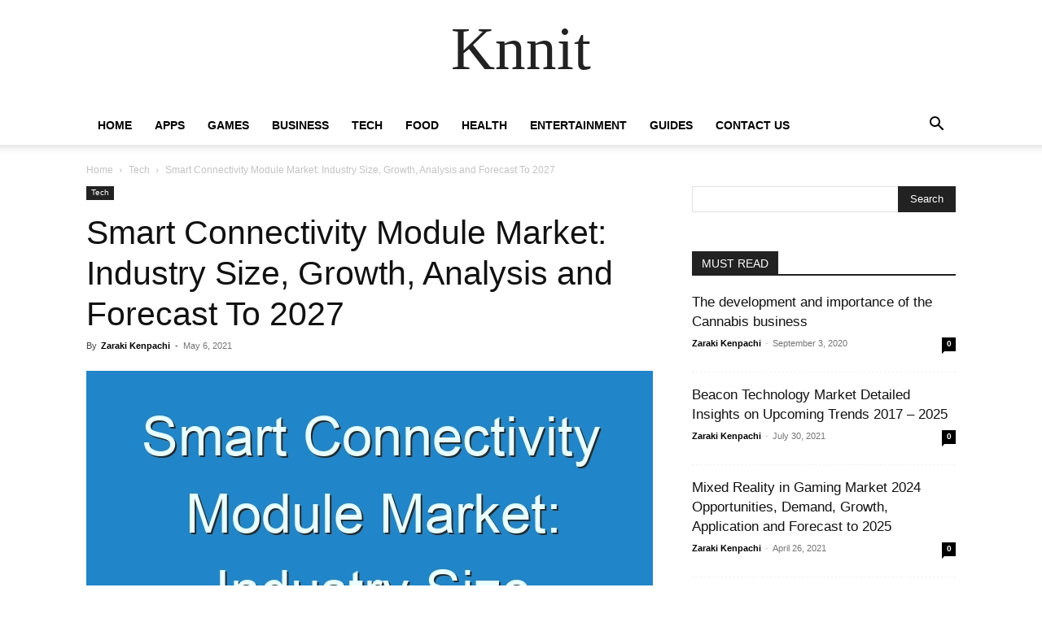

--- FILE ---
content_type: text/css; charset=utf-8
request_url: https://knnit.com/wp-content/cache/min/1/wp-content/plugins/td-composer/legacy/Newspaper/includes/demos/tech/demo_style.css?ver=1713435362
body_size: -391
content:
.td-tech #td-theme-settings .td-skin-buy a{background-color:#4AC5DB}